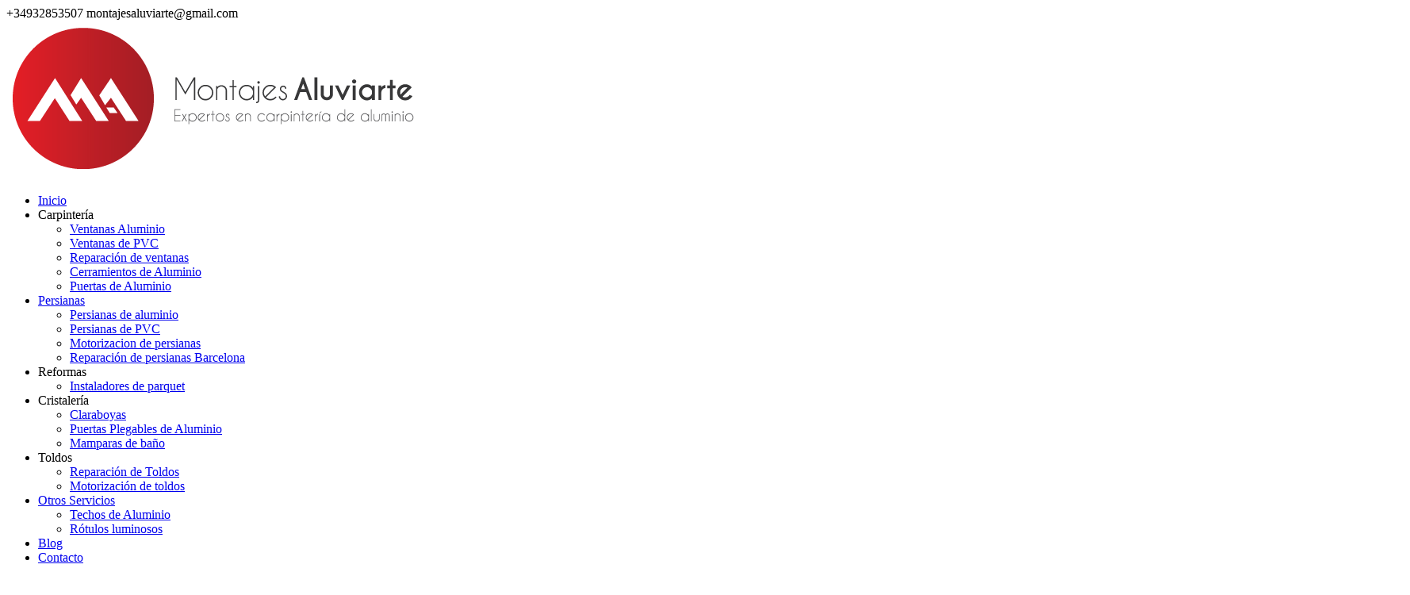

--- FILE ---
content_type: text/html; charset=UTF-8
request_url: https://www.montajesaluviarte.com/las-ventanas-de-pvc-disenadas-bajo-un-pensamiento-sustentable/
body_size: 17782
content:
<!doctype html>
<html lang="es">
    <head>
        <meta charset="UTF-8">
        <meta name="viewport" content="width=device-width, initial-scale=1, maximum-scale=1" />
        <link rel="profile" href="http://gmpg.org/xfn/11">
        <meta name="format-detection" content="telephone=no">
        <meta http-equiv="X-UA-Compatible" content="IE=edge">

        <title>Las ventanas de PVC, diseñadas bajo un pensamiento sustentable &#8211; Montajes Aluviarte</title>
<meta name='robots' content='max-image-preview:large' />
<link rel='dns-prefetch' href='//www.montajesaluviarte.com' />
<link rel='dns-prefetch' href='//fonts.googleapis.com' />
<link rel="alternate" type="application/rss+xml" title="Montajes Aluviarte &raquo; Feed" href="https://www.montajesaluviarte.com/feed/" />
<link rel="alternate" type="application/rss+xml" title="Montajes Aluviarte &raquo; Feed de los comentarios" href="https://www.montajesaluviarte.com/comments/feed/" />
<link rel="alternate" type="application/rss+xml" title="Montajes Aluviarte &raquo; Comentario Las ventanas de PVC, diseñadas bajo un pensamiento sustentable del feed" href="https://www.montajesaluviarte.com/las-ventanas-de-pvc-disenadas-bajo-un-pensamiento-sustentable/feed/" />
<link rel="alternate" title="oEmbed (JSON)" type="application/json+oembed" href="https://www.montajesaluviarte.com/wp-json/oembed/1.0/embed?url=https%3A%2F%2Fwww.montajesaluviarte.com%2Flas-ventanas-de-pvc-disenadas-bajo-un-pensamiento-sustentable%2F" />
<link rel="alternate" title="oEmbed (XML)" type="text/xml+oembed" href="https://www.montajesaluviarte.com/wp-json/oembed/1.0/embed?url=https%3A%2F%2Fwww.montajesaluviarte.com%2Flas-ventanas-de-pvc-disenadas-bajo-un-pensamiento-sustentable%2F&#038;format=xml" />
<style id='wp-img-auto-sizes-contain-inline-css' type='text/css'>
img:is([sizes=auto i],[sizes^="auto," i]){contain-intrinsic-size:3000px 1500px}
/*# sourceURL=wp-img-auto-sizes-contain-inline-css */
</style>
<link rel='stylesheet' id='ht_ctc_main_css-css' href='https://www.montajesaluviarte.com/wp-content/plugins/click-to-chat-for-whatsapp/new/inc/assets/css/main.css?ver=4.35' type='text/css' media='all' />
<style id='wp-emoji-styles-inline-css' type='text/css'>

	img.wp-smiley, img.emoji {
		display: inline !important;
		border: none !important;
		box-shadow: none !important;
		height: 1em !important;
		width: 1em !important;
		margin: 0 0.07em !important;
		vertical-align: -0.1em !important;
		background: none !important;
		padding: 0 !important;
	}
/*# sourceURL=wp-emoji-styles-inline-css */
</style>
<style id='wp-block-library-inline-css' type='text/css'>
:root{--wp-block-synced-color:#7a00df;--wp-block-synced-color--rgb:122,0,223;--wp-bound-block-color:var(--wp-block-synced-color);--wp-editor-canvas-background:#ddd;--wp-admin-theme-color:#007cba;--wp-admin-theme-color--rgb:0,124,186;--wp-admin-theme-color-darker-10:#006ba1;--wp-admin-theme-color-darker-10--rgb:0,107,160.5;--wp-admin-theme-color-darker-20:#005a87;--wp-admin-theme-color-darker-20--rgb:0,90,135;--wp-admin-border-width-focus:2px}@media (min-resolution:192dpi){:root{--wp-admin-border-width-focus:1.5px}}.wp-element-button{cursor:pointer}:root .has-very-light-gray-background-color{background-color:#eee}:root .has-very-dark-gray-background-color{background-color:#313131}:root .has-very-light-gray-color{color:#eee}:root .has-very-dark-gray-color{color:#313131}:root .has-vivid-green-cyan-to-vivid-cyan-blue-gradient-background{background:linear-gradient(135deg,#00d084,#0693e3)}:root .has-purple-crush-gradient-background{background:linear-gradient(135deg,#34e2e4,#4721fb 50%,#ab1dfe)}:root .has-hazy-dawn-gradient-background{background:linear-gradient(135deg,#faaca8,#dad0ec)}:root .has-subdued-olive-gradient-background{background:linear-gradient(135deg,#fafae1,#67a671)}:root .has-atomic-cream-gradient-background{background:linear-gradient(135deg,#fdd79a,#004a59)}:root .has-nightshade-gradient-background{background:linear-gradient(135deg,#330968,#31cdcf)}:root .has-midnight-gradient-background{background:linear-gradient(135deg,#020381,#2874fc)}:root{--wp--preset--font-size--normal:16px;--wp--preset--font-size--huge:42px}.has-regular-font-size{font-size:1em}.has-larger-font-size{font-size:2.625em}.has-normal-font-size{font-size:var(--wp--preset--font-size--normal)}.has-huge-font-size{font-size:var(--wp--preset--font-size--huge)}.has-text-align-center{text-align:center}.has-text-align-left{text-align:left}.has-text-align-right{text-align:right}.has-fit-text{white-space:nowrap!important}#end-resizable-editor-section{display:none}.aligncenter{clear:both}.items-justified-left{justify-content:flex-start}.items-justified-center{justify-content:center}.items-justified-right{justify-content:flex-end}.items-justified-space-between{justify-content:space-between}.screen-reader-text{border:0;clip-path:inset(50%);height:1px;margin:-1px;overflow:hidden;padding:0;position:absolute;width:1px;word-wrap:normal!important}.screen-reader-text:focus{background-color:#ddd;clip-path:none;color:#444;display:block;font-size:1em;height:auto;left:5px;line-height:normal;padding:15px 23px 14px;text-decoration:none;top:5px;width:auto;z-index:100000}html :where(.has-border-color){border-style:solid}html :where([style*=border-top-color]){border-top-style:solid}html :where([style*=border-right-color]){border-right-style:solid}html :where([style*=border-bottom-color]){border-bottom-style:solid}html :where([style*=border-left-color]){border-left-style:solid}html :where([style*=border-width]){border-style:solid}html :where([style*=border-top-width]){border-top-style:solid}html :where([style*=border-right-width]){border-right-style:solid}html :where([style*=border-bottom-width]){border-bottom-style:solid}html :where([style*=border-left-width]){border-left-style:solid}html :where(img[class*=wp-image-]){height:auto;max-width:100%}:where(figure){margin:0 0 1em}html :where(.is-position-sticky){--wp-admin--admin-bar--position-offset:var(--wp-admin--admin-bar--height,0px)}@media screen and (max-width:600px){html :where(.is-position-sticky){--wp-admin--admin-bar--position-offset:0px}}

/*# sourceURL=wp-block-library-inline-css */
</style><style id='global-styles-inline-css' type='text/css'>
:root{--wp--preset--aspect-ratio--square: 1;--wp--preset--aspect-ratio--4-3: 4/3;--wp--preset--aspect-ratio--3-4: 3/4;--wp--preset--aspect-ratio--3-2: 3/2;--wp--preset--aspect-ratio--2-3: 2/3;--wp--preset--aspect-ratio--16-9: 16/9;--wp--preset--aspect-ratio--9-16: 9/16;--wp--preset--color--black: #000000;--wp--preset--color--cyan-bluish-gray: #abb8c3;--wp--preset--color--white: #ffffff;--wp--preset--color--pale-pink: #f78da7;--wp--preset--color--vivid-red: #cf2e2e;--wp--preset--color--luminous-vivid-orange: #ff6900;--wp--preset--color--luminous-vivid-amber: #fcb900;--wp--preset--color--light-green-cyan: #7bdcb5;--wp--preset--color--vivid-green-cyan: #00d084;--wp--preset--color--pale-cyan-blue: #8ed1fc;--wp--preset--color--vivid-cyan-blue: #0693e3;--wp--preset--color--vivid-purple: #9b51e0;--wp--preset--gradient--vivid-cyan-blue-to-vivid-purple: linear-gradient(135deg,rgb(6,147,227) 0%,rgb(155,81,224) 100%);--wp--preset--gradient--light-green-cyan-to-vivid-green-cyan: linear-gradient(135deg,rgb(122,220,180) 0%,rgb(0,208,130) 100%);--wp--preset--gradient--luminous-vivid-amber-to-luminous-vivid-orange: linear-gradient(135deg,rgb(252,185,0) 0%,rgb(255,105,0) 100%);--wp--preset--gradient--luminous-vivid-orange-to-vivid-red: linear-gradient(135deg,rgb(255,105,0) 0%,rgb(207,46,46) 100%);--wp--preset--gradient--very-light-gray-to-cyan-bluish-gray: linear-gradient(135deg,rgb(238,238,238) 0%,rgb(169,184,195) 100%);--wp--preset--gradient--cool-to-warm-spectrum: linear-gradient(135deg,rgb(74,234,220) 0%,rgb(151,120,209) 20%,rgb(207,42,186) 40%,rgb(238,44,130) 60%,rgb(251,105,98) 80%,rgb(254,248,76) 100%);--wp--preset--gradient--blush-light-purple: linear-gradient(135deg,rgb(255,206,236) 0%,rgb(152,150,240) 100%);--wp--preset--gradient--blush-bordeaux: linear-gradient(135deg,rgb(254,205,165) 0%,rgb(254,45,45) 50%,rgb(107,0,62) 100%);--wp--preset--gradient--luminous-dusk: linear-gradient(135deg,rgb(255,203,112) 0%,rgb(199,81,192) 50%,rgb(65,88,208) 100%);--wp--preset--gradient--pale-ocean: linear-gradient(135deg,rgb(255,245,203) 0%,rgb(182,227,212) 50%,rgb(51,167,181) 100%);--wp--preset--gradient--electric-grass: linear-gradient(135deg,rgb(202,248,128) 0%,rgb(113,206,126) 100%);--wp--preset--gradient--midnight: linear-gradient(135deg,rgb(2,3,129) 0%,rgb(40,116,252) 100%);--wp--preset--font-size--small: 13px;--wp--preset--font-size--medium: 20px;--wp--preset--font-size--large: 36px;--wp--preset--font-size--x-large: 42px;--wp--preset--spacing--20: 0.44rem;--wp--preset--spacing--30: 0.67rem;--wp--preset--spacing--40: 1rem;--wp--preset--spacing--50: 1.5rem;--wp--preset--spacing--60: 2.25rem;--wp--preset--spacing--70: 3.38rem;--wp--preset--spacing--80: 5.06rem;--wp--preset--shadow--natural: 6px 6px 9px rgba(0, 0, 0, 0.2);--wp--preset--shadow--deep: 12px 12px 50px rgba(0, 0, 0, 0.4);--wp--preset--shadow--sharp: 6px 6px 0px rgba(0, 0, 0, 0.2);--wp--preset--shadow--outlined: 6px 6px 0px -3px rgb(255, 255, 255), 6px 6px rgb(0, 0, 0);--wp--preset--shadow--crisp: 6px 6px 0px rgb(0, 0, 0);}:where(.is-layout-flex){gap: 0.5em;}:where(.is-layout-grid){gap: 0.5em;}body .is-layout-flex{display: flex;}.is-layout-flex{flex-wrap: wrap;align-items: center;}.is-layout-flex > :is(*, div){margin: 0;}body .is-layout-grid{display: grid;}.is-layout-grid > :is(*, div){margin: 0;}:where(.wp-block-columns.is-layout-flex){gap: 2em;}:where(.wp-block-columns.is-layout-grid){gap: 2em;}:where(.wp-block-post-template.is-layout-flex){gap: 1.25em;}:where(.wp-block-post-template.is-layout-grid){gap: 1.25em;}.has-black-color{color: var(--wp--preset--color--black) !important;}.has-cyan-bluish-gray-color{color: var(--wp--preset--color--cyan-bluish-gray) !important;}.has-white-color{color: var(--wp--preset--color--white) !important;}.has-pale-pink-color{color: var(--wp--preset--color--pale-pink) !important;}.has-vivid-red-color{color: var(--wp--preset--color--vivid-red) !important;}.has-luminous-vivid-orange-color{color: var(--wp--preset--color--luminous-vivid-orange) !important;}.has-luminous-vivid-amber-color{color: var(--wp--preset--color--luminous-vivid-amber) !important;}.has-light-green-cyan-color{color: var(--wp--preset--color--light-green-cyan) !important;}.has-vivid-green-cyan-color{color: var(--wp--preset--color--vivid-green-cyan) !important;}.has-pale-cyan-blue-color{color: var(--wp--preset--color--pale-cyan-blue) !important;}.has-vivid-cyan-blue-color{color: var(--wp--preset--color--vivid-cyan-blue) !important;}.has-vivid-purple-color{color: var(--wp--preset--color--vivid-purple) !important;}.has-black-background-color{background-color: var(--wp--preset--color--black) !important;}.has-cyan-bluish-gray-background-color{background-color: var(--wp--preset--color--cyan-bluish-gray) !important;}.has-white-background-color{background-color: var(--wp--preset--color--white) !important;}.has-pale-pink-background-color{background-color: var(--wp--preset--color--pale-pink) !important;}.has-vivid-red-background-color{background-color: var(--wp--preset--color--vivid-red) !important;}.has-luminous-vivid-orange-background-color{background-color: var(--wp--preset--color--luminous-vivid-orange) !important;}.has-luminous-vivid-amber-background-color{background-color: var(--wp--preset--color--luminous-vivid-amber) !important;}.has-light-green-cyan-background-color{background-color: var(--wp--preset--color--light-green-cyan) !important;}.has-vivid-green-cyan-background-color{background-color: var(--wp--preset--color--vivid-green-cyan) !important;}.has-pale-cyan-blue-background-color{background-color: var(--wp--preset--color--pale-cyan-blue) !important;}.has-vivid-cyan-blue-background-color{background-color: var(--wp--preset--color--vivid-cyan-blue) !important;}.has-vivid-purple-background-color{background-color: var(--wp--preset--color--vivid-purple) !important;}.has-black-border-color{border-color: var(--wp--preset--color--black) !important;}.has-cyan-bluish-gray-border-color{border-color: var(--wp--preset--color--cyan-bluish-gray) !important;}.has-white-border-color{border-color: var(--wp--preset--color--white) !important;}.has-pale-pink-border-color{border-color: var(--wp--preset--color--pale-pink) !important;}.has-vivid-red-border-color{border-color: var(--wp--preset--color--vivid-red) !important;}.has-luminous-vivid-orange-border-color{border-color: var(--wp--preset--color--luminous-vivid-orange) !important;}.has-luminous-vivid-amber-border-color{border-color: var(--wp--preset--color--luminous-vivid-amber) !important;}.has-light-green-cyan-border-color{border-color: var(--wp--preset--color--light-green-cyan) !important;}.has-vivid-green-cyan-border-color{border-color: var(--wp--preset--color--vivid-green-cyan) !important;}.has-pale-cyan-blue-border-color{border-color: var(--wp--preset--color--pale-cyan-blue) !important;}.has-vivid-cyan-blue-border-color{border-color: var(--wp--preset--color--vivid-cyan-blue) !important;}.has-vivid-purple-border-color{border-color: var(--wp--preset--color--vivid-purple) !important;}.has-vivid-cyan-blue-to-vivid-purple-gradient-background{background: var(--wp--preset--gradient--vivid-cyan-blue-to-vivid-purple) !important;}.has-light-green-cyan-to-vivid-green-cyan-gradient-background{background: var(--wp--preset--gradient--light-green-cyan-to-vivid-green-cyan) !important;}.has-luminous-vivid-amber-to-luminous-vivid-orange-gradient-background{background: var(--wp--preset--gradient--luminous-vivid-amber-to-luminous-vivid-orange) !important;}.has-luminous-vivid-orange-to-vivid-red-gradient-background{background: var(--wp--preset--gradient--luminous-vivid-orange-to-vivid-red) !important;}.has-very-light-gray-to-cyan-bluish-gray-gradient-background{background: var(--wp--preset--gradient--very-light-gray-to-cyan-bluish-gray) !important;}.has-cool-to-warm-spectrum-gradient-background{background: var(--wp--preset--gradient--cool-to-warm-spectrum) !important;}.has-blush-light-purple-gradient-background{background: var(--wp--preset--gradient--blush-light-purple) !important;}.has-blush-bordeaux-gradient-background{background: var(--wp--preset--gradient--blush-bordeaux) !important;}.has-luminous-dusk-gradient-background{background: var(--wp--preset--gradient--luminous-dusk) !important;}.has-pale-ocean-gradient-background{background: var(--wp--preset--gradient--pale-ocean) !important;}.has-electric-grass-gradient-background{background: var(--wp--preset--gradient--electric-grass) !important;}.has-midnight-gradient-background{background: var(--wp--preset--gradient--midnight) !important;}.has-small-font-size{font-size: var(--wp--preset--font-size--small) !important;}.has-medium-font-size{font-size: var(--wp--preset--font-size--medium) !important;}.has-large-font-size{font-size: var(--wp--preset--font-size--large) !important;}.has-x-large-font-size{font-size: var(--wp--preset--font-size--x-large) !important;}
/*# sourceURL=global-styles-inline-css */
</style>

<style id='classic-theme-styles-inline-css' type='text/css'>
/*! This file is auto-generated */
.wp-block-button__link{color:#fff;background-color:#32373c;border-radius:9999px;box-shadow:none;text-decoration:none;padding:calc(.667em + 2px) calc(1.333em + 2px);font-size:1.125em}.wp-block-file__button{background:#32373c;color:#fff;text-decoration:none}
/*# sourceURL=/wp-includes/css/classic-themes.min.css */
</style>
<link rel='stylesheet' id='contact-form-7-css' href='https://www.montajesaluviarte.com/wp-content/plugins/contact-form-7/includes/css/styles.css?ver=6.1.4' type='text/css' media='all' />
<link rel='stylesheet' id='x-store-fonts-css' href='//fonts.googleapis.com/css?family=Roboto%3A300%2C300i%2C400%2C400i%2C500%2C500i%2C700%2C700i&#038;subset=latin%2Clatin-ext' type='text/css' media='all' />
<link rel='stylesheet' id='jquery-meanmenu-css' href='https://www.montajesaluviarte.com/wp-content/themes/x-store/assets/css/meanmenu.css?ver=fddc897aa8d16f66f5ef60b91468f120' type='text/css' media='all' />
<link rel='stylesheet' id='jquery-slick-css' href='https://www.montajesaluviarte.com/wp-content/themes/x-store/assets/css/slick.css?ver=1.6.0' type='text/css' media='all' />
<link rel='stylesheet' id='x-store-icons-css' href='https://www.montajesaluviarte.com/wp-content/themes/x-store/assets/css/icons.css?ver=1.0.0' type='text/css' media='all' />
<link rel='stylesheet' id='font-awesome-css' href='https://www.montajesaluviarte.com/wp-content/themes/x-store/assets/css/font-awesome.min.css?ver=4.7.0' type='text/css' media='all' />
<link rel='stylesheet' id='x-store-style-css' href='https://www.montajesaluviarte.com/wp-content/themes/x-store/style.css?ver=fddc897aa8d16f66f5ef60b91468f120' type='text/css' media='all' />
<script type="text/javascript" src="https://www.montajesaluviarte.com/wp-includes/js/jquery/jquery.min.js?ver=3.7.1" id="jquery-core-js"></script>
<script type="text/javascript" src="https://www.montajesaluviarte.com/wp-includes/js/jquery/jquery-migrate.min.js?ver=3.4.1" id="jquery-migrate-js"></script>
<link rel="https://api.w.org/" href="https://www.montajesaluviarte.com/wp-json/" /><link rel="alternate" title="JSON" type="application/json" href="https://www.montajesaluviarte.com/wp-json/wp/v2/posts/6506" /><link rel="EditURI" type="application/rsd+xml" title="RSD" href="https://www.montajesaluviarte.com/xmlrpc.php?rsd" />

<link rel="canonical" href="https://www.montajesaluviarte.com/las-ventanas-de-pvc-disenadas-bajo-un-pensamiento-sustentable/" />
<link rel='shortlink' href='https://www.montajesaluviarte.com/?p=6506' />
<link rel="pingback" href="https://www.montajesaluviarte.com/xmlrpc.php"><!-- Call Now Button 1.5.5 (https://callnowbutton.com) [renderer:cloud, id:domain_209d3ce2_a537_4f88_9ccb_78c5096301d1]-->
<script data-cnb-version="1.5.5" type="text/javascript" async="async" src="https://user.callnowbutton.com/domain_209d3ce2_a537_4f88_9ccb_78c5096301d1.js?dbver=1728306829"></script>
<link rel="icon" href="https://www.montajesaluviarte.com/wp-content/uploads/cropped-cropped-LOGO-ALUVIARTE-32x32.png" sizes="32x32" />
<link rel="icon" href="https://www.montajesaluviarte.com/wp-content/uploads/cropped-cropped-LOGO-ALUVIARTE-192x192.png" sizes="192x192" />
<link rel="apple-touch-icon" href="https://www.montajesaluviarte.com/wp-content/uploads/cropped-cropped-LOGO-ALUVIARTE-180x180.png" />
<meta name="msapplication-TileImage" content="https://www.montajesaluviarte.com/wp-content/uploads/cropped-cropped-LOGO-ALUVIARTE-270x270.png" />
    <link rel='stylesheet' id='metaslider-nivo-slider-css' href='https://www.montajesaluviarte.com/wp-content/plugins/ml-slider/assets/sliders/nivoslider/nivo-slider.css?ver=3.104.0' type='text/css' media='all' property='stylesheet' />
<link rel='stylesheet' id='metaslider-public-css' href='https://www.montajesaluviarte.com/wp-content/plugins/ml-slider/assets/metaslider/public.css?ver=3.104.0' type='text/css' media='all' property='stylesheet' />
<style id='metaslider-public-inline-css' type='text/css'>
@media only screen and (max-width: 767px) { .hide-arrows-smartphone .flex-direction-nav, .hide-navigation-smartphone .flex-control-paging, .hide-navigation-smartphone .flex-control-nav, .hide-navigation-smartphone .filmstrip, .hide-slideshow-smartphone, .metaslider-hidden-content.hide-smartphone{ display: none!important; }}@media only screen and (min-width : 768px) and (max-width: 1023px) { .hide-arrows-tablet .flex-direction-nav, .hide-navigation-tablet .flex-control-paging, .hide-navigation-tablet .flex-control-nav, .hide-navigation-tablet .filmstrip, .hide-slideshow-tablet, .metaslider-hidden-content.hide-tablet{ display: none!important; }}@media only screen and (min-width : 1024px) and (max-width: 1439px) { .hide-arrows-laptop .flex-direction-nav, .hide-navigation-laptop .flex-control-paging, .hide-navigation-laptop .flex-control-nav, .hide-navigation-laptop .filmstrip, .hide-slideshow-laptop, .metaslider-hidden-content.hide-laptop{ display: none!important; }}@media only screen and (min-width : 1440px) { .hide-arrows-desktop .flex-direction-nav, .hide-navigation-desktop .flex-control-paging, .hide-navigation-desktop .flex-control-nav, .hide-navigation-desktop .filmstrip, .hide-slideshow-desktop, .metaslider-hidden-content.hide-desktop{ display: none!important; }}
/*# sourceURL=metaslider-public-inline-css */
</style>
<link rel='stylesheet' id='metaslider-nivo-slider-default-css' href='https://www.montajesaluviarte.com/wp-content/plugins/ml-slider/assets/sliders/nivoslider/themes/default/default.css?ver=3.104.0' type='text/css' media='all' property='stylesheet' />
</head>

    <body class="wp-singular post-template-default single single-post postid-6506 single-format-standard wp-custom-logo wp-theme-x-store metaslider-plugin global-layout-right-sidebar top-header-active slider-inactive banner-inactive">
        <div id="page" class="site">

            <header id="masthead" class="site-header">

                                    <div class="top-header">

                        <div class="container">

                            <div class="top-header-content">

                                <div class="top-info-left">

                                    
                                        <div class="top-contact-info">
                                            
                                                                                            <span class="phone"><i class="fa fa-phone" aria-hidden="true"></i> +34932853507</span>
                                            
                                                                                            <span class="email"><i class="fa fa-envelope-o" aria-hidden="true"></i> montajesaluviarte@gmail.com</span>
                                            
                                        </div>
                                                                    </div><!-- .top-info-left -->

                                <div class="top-info-right">

                                                                    </div><!-- .top-info-right -->

                            </div><!-- .top-header-content --> 

                        </div> <!-- .container -->

                    </div> <!-- .top-header -->

                
                <div class="bottom-header">

                    <div class="container">

                        <div class="site-branding">
                            <a href="https://www.montajesaluviarte.com/" class="custom-logo-link" rel="home"><img width="530" height="198" src="https://www.montajesaluviarte.com/wp-content/uploads/cropped-cropped-logo-web-bl.png" class="custom-logo" alt="Montajes Aluviarte" decoding="async" fetchpriority="high" srcset="https://www.montajesaluviarte.com/wp-content/uploads/cropped-cropped-logo-web-bl.png 530w, https://www.montajesaluviarte.com/wp-content/uploads/cropped-cropped-logo-web-bl-300x112.png 300w, https://www.montajesaluviarte.com/wp-content/uploads/cropped-cropped-logo-web-bl-150x56.png 150w" sizes="(max-width: 530px) 100vw, 530px" /></a>                        </div><!-- .site-branding -->

                        
                    </div> <!-- .container -->

                </div> <!-- .bottom-header -->

                <div class="main-nav-holder">

                    <div class="container">

                        <div class="main-navigation-wrapper">
                            <div id="main-nav" class="clear-fix">
                                <nav id="site-navigation" class="main-navigation" role="navigation">
                                    <div class="wrap-menu-content">
                                        <div class="menu-menu-principal-container"><ul id="primary-menu" class="menu"><li id="menu-item-6037" class="menu-item menu-item-type-custom menu-item-object-custom menu-item-home menu-item-6037"><a href="http://www.montajesaluviarte.com/">Inicio</a></li>
<li id="menu-item-6029" class="menu-item menu-item-type-custom menu-item-object-custom menu-item-has-children menu-item-6029"><a>Carpintería</a>
<ul class="sub-menu">
	<li id="menu-item-6061" class="menu-item menu-item-type-post_type menu-item-object-page menu-item-6061"><a href="https://www.montajesaluviarte.com/ventanas-de-aluminio/">Ventanas Aluminio</a></li>
	<li id="menu-item-6398" class="menu-item menu-item-type-post_type menu-item-object-page menu-item-6398"><a href="https://www.montajesaluviarte.com/servicios-carpinteria-de-aluminio-en-barcelona/ventanas-de-pvc-puertas-de-pvc-barcelona/" title="Ventanas pvc Barcelona">Ventanas de PVC</a></li>
	<li id="menu-item-6317" class="menu-item menu-item-type-custom menu-item-object-custom menu-item-6317"><a href="http://www.montajesaluviarte.com/reparacion-de-ventanas-aluminio-en-barcelona/">Reparación de ventanas</a></li>
	<li id="menu-item-6063" class="menu-item menu-item-type-post_type menu-item-object-page menu-item-6063"><a href="https://www.montajesaluviarte.com/servicios-carpinteria-de-aluminio-en-barcelona/cerramientos-de-aluminio-barcelona/">Cerramientos de Aluminio</a></li>
	<li id="menu-item-6064" class="menu-item menu-item-type-post_type menu-item-object-page menu-item-6064"><a href="https://www.montajesaluviarte.com/puertas-practicable-abatibles-aluminio/">Puertas de Aluminio</a></li>
</ul>
</li>
<li id="menu-item-6062" class="menu-item menu-item-type-post_type menu-item-object-page menu-item-has-children menu-item-6062"><a href="https://www.montajesaluviarte.com/persianas-de-aluminio-barcelona/">Persianas</a>
<ul class="sub-menu">
	<li id="menu-item-6419" class="menu-item menu-item-type-post_type menu-item-object-page menu-item-6419"><a href="https://www.montajesaluviarte.com/persianas-de-aluminio-barcelona/">Persianas de aluminio</a></li>
	<li id="menu-item-6420" class="menu-item menu-item-type-post_type menu-item-object-page menu-item-6420"><a href="https://www.montajesaluviarte.com/persianas-barcelona-de-aluminio-reparacion-motorizacion/">Persianas de PVC</a></li>
	<li id="menu-item-6421" class="menu-item menu-item-type-post_type menu-item-object-page menu-item-6421"><a href="https://www.montajesaluviarte.com/motorizacion-de-persianas/">Motorizacion de persianas</a></li>
	<li id="menu-item-6955" class="menu-item menu-item-type-post_type menu-item-object-page menu-item-6955"><a href="https://www.montajesaluviarte.com/reparar-persianas-en-barcelona/">Reparación de persianas Barcelona</a></li>
</ul>
</li>
<li id="menu-item-6031" class="menu-item menu-item-type-custom menu-item-object-custom menu-item-has-children menu-item-6031"><a>Reformas</a>
<ul class="sub-menu">
	<li id="menu-item-6958" class="menu-item menu-item-type-post_type menu-item-object-page menu-item-6958"><a href="https://www.montajesaluviarte.com/parquet-flotante-tarimas-laminado-barcelona/">Instaladores de parquet</a></li>
</ul>
</li>
<li id="menu-item-6032" class="menu-item menu-item-type-custom menu-item-object-custom menu-item-has-children menu-item-6032"><a>Cristalería</a>
<ul class="sub-menu">
	<li id="menu-item-6567" class="menu-item menu-item-type-post_type menu-item-object-page menu-item-6567"><a href="https://www.montajesaluviarte.com/claraboyas/">Claraboyas</a></li>
	<li id="menu-item-6956" class="menu-item menu-item-type-post_type menu-item-object-page menu-item-6956"><a href="https://www.montajesaluviarte.com/puertas-plegables-acordeon-acristaladas-aluminio/">Puertas Plegables de Aluminio</a></li>
	<li id="menu-item-6957" class="menu-item menu-item-type-post_type menu-item-object-page menu-item-6957"><a href="https://www.montajesaluviarte.com/mamparas-de-bano-mamparas-de-ducha-en-barcelona/">Mamparas de baño</a></li>
</ul>
</li>
<li id="menu-item-6034" class="menu-item menu-item-type-custom menu-item-object-custom menu-item-has-children menu-item-6034"><a>Toldos</a>
<ul class="sub-menu">
	<li id="menu-item-6755" class="menu-item menu-item-type-post_type menu-item-object-page menu-item-6755"><a href="https://www.montajesaluviarte.com/reparacion-de-toldos/">Reparación de Toldos</a></li>
	<li id="menu-item-6759" class="menu-item menu-item-type-post_type menu-item-object-page menu-item-6759"><a href="https://www.montajesaluviarte.com/motorizacion-de-toldos/">Motorización de toldos</a></li>
</ul>
</li>
<li id="menu-item-6563" class="menu-item menu-item-type-post_type menu-item-object-page menu-item-has-children menu-item-6563"><a href="https://www.montajesaluviarte.com/otros-servicios/">Otros Servicios</a>
<ul class="sub-menu">
	<li id="menu-item-6570" class="menu-item menu-item-type-post_type menu-item-object-page menu-item-6570"><a href="https://www.montajesaluviarte.com/techos-de-aluminio-2/">Techos de Aluminio</a></li>
	<li id="menu-item-6954" class="menu-item menu-item-type-post_type menu-item-object-page menu-item-6954"><a href="https://www.montajesaluviarte.com/rotulos-luminosos-leds-para-tu-negocio/">Rótulos luminosos</a></li>
</ul>
</li>
<li id="menu-item-6036" class="menu-item menu-item-type-custom menu-item-object-custom menu-item-6036"><a href="http://www.montajesaluviarte.com/blog">Blog</a></li>
<li id="menu-item-6049" class="menu-item menu-item-type-post_type menu-item-object-page menu-item-6049"><a href="https://www.montajesaluviarte.com/contacto/">Contacto</a></li>
</ul></div>                                    </div><!-- .menu-content -->
                                </nav><!-- #site-navigation -->
                            </div> <!-- #main-nav -->

                        </div> <!-- .main-navigation-wrapper -->

                    </div> <!-- .container -->

                </div> <!-- .main-nav-holder -->

            </header><!-- #masthead -->

            
            
            
<div id="breadcrumb">
    <div class="container">
        <div class="page-title">

            
                <h1>Las ventanas de PVC, diseñadas bajo un pensamiento sustentable</h1>

                
        </div>


<div id="breadcrumb-items">
		<div role="navigation" aria-label="Migas de pan" class="breadcrumb-trail breadcrumbs" itemprop="breadcrumb"><ul class="trail-items" itemscope itemtype="http://schema.org/BreadcrumbList"><meta name="numberOfItems" content="3" /><meta name="itemListOrder" content="Ascending" /><li itemprop="itemListElement" itemscope itemtype="http://schema.org/ListItem" class="trail-item trail-begin"><a href="https://www.montajesaluviarte.com/" rel="home" itemprop="item"><span itemprop="name">Inicio</span></a><meta itemprop="position" content="1" /></li><li itemprop="itemListElement" itemscope itemtype="http://schema.org/ListItem" class="trail-item"><a href="https://www.montajesaluviarte.com/category/cerramientos-aluminio-barcelona/" itemprop="item"><span itemprop="name">Nuestros Proyectos</span></a><meta itemprop="position" content="2" /></li><li itemprop="itemListElement" itemscope itemtype="http://schema.org/ListItem" class="trail-item trail-end"><span itemprop="item">Las ventanas de PVC, diseñadas bajo un pensamiento sustentable</span><meta itemprop="position" content="3" /></li></ul></div></div><!-- #breadcrumb -->
    </div>
</div><!-- #inner-banner -->
            <div id="content" class="site-content">

                <div class="container">
                    <div class="inner-wrapper">
	<div id="primary" class="content-area">
		<main id="main" class="site-main" role="main">

		
<article id="post-6506" class="post-6506 post type-post status-publish format-standard hentry category-cerramientos-aluminio-barcelona tag-beneficios-ventanas-pvc tag-ventanas-de-pvc tag-ventanas-de-pvc-sustentable">

	
	<div class="content-wrap">
		<div class="content-wrap-inner">

			<h2 class="entry-title">Las ventanas de PVC, diseñadas bajo un pensamiento sustentable</h2>			
			<div class="entry-meta entry-footer">
				<span class="posted-on"><a href="https://www.montajesaluviarte.com/las-ventanas-de-pvc-disenadas-bajo-un-pensamiento-sustentable/" rel="bookmark"><time class="entry-date published updated" datetime="2016-02-28T01:38:13+00:00">28 febrero, 2016</time></a></span><span class="byline"> <span class="author vcard"><a class="url fn n" href="https://www.montajesaluviarte.com/author/aluviarte/">Montajes Aluviarte</a></span></span>				<span class="cat-links"><a href="https://www.montajesaluviarte.com/category/cerramientos-aluminio-barcelona/" rel="category tag">Nuestros Proyectos</a></span><span class="tags-links"><a href="https://www.montajesaluviarte.com/tag/beneficios-ventanas-pvc/" rel="tag">beneficios ventanas PVC</a>, <a href="https://www.montajesaluviarte.com/tag/ventanas-de-pvc/" rel="tag">Ventanas de PVC</a>, <a href="https://www.montajesaluviarte.com/tag/ventanas-de-pvc-sustentable/" rel="tag">ventanas de PVC sustentable</a></span>			</div>

			<div class="entry-content">
				<p>Ha pensado en lo importante que debe ser para usted gozar de un hogar tranquilo, libre de diversos ruidos circundantes y perfecto aislante térmico, además de estar ayudando al medio ambiente eligiendo materiales amigables, esto sólo lo puede lograr con<strong> las ventanas de PVC.</strong></p>
<p><a href="https://www.montajesaluviarte.com/wp-content/uploads/ventanas-pvc.jpg" rel="attachment wp-att-6507"><img decoding="async" class="alignleft size-full wp-image-6507" src="https://www.montajesaluviarte.com/wp-content/uploads/ventanas-pvc.jpg" alt="las ventanas de PVC" width="1200" height="800" srcset="https://www.montajesaluviarte.com/wp-content/uploads/ventanas-pvc.jpg 1200w, https://www.montajesaluviarte.com/wp-content/uploads/ventanas-pvc-150x100.jpg 150w, https://www.montajesaluviarte.com/wp-content/uploads/ventanas-pvc-300x200.jpg 300w, https://www.montajesaluviarte.com/wp-content/uploads/ventanas-pvc-768x512.jpg 768w, https://www.montajesaluviarte.com/wp-content/uploads/ventanas-pvc-600x400.jpg 600w" sizes="(max-width: 1200px) 100vw, 1200px" /></a></p>
<h1>¿Qué son las <strong>ventanas de PVC</strong>?</h1>
<p><strong>Las</strong> <strong>ventanas de PVC,</strong> son ventanas de doble o triple acristalamiento que cuentan con marcos recubiertos de material plástico, de allí viene su nombre. Por lo que, son de excelente calidad y de uso bastante común en los hogares.</p>
<h2>Proyecto sustentable</h2>
<p><strong>Las</strong> <strong>ventanas de PVC</strong> son 100% reciclables, debido a sus bajos niveles de contaminación durante su producción, apreciándose al utilizar mucho menos energía en su fabricación. No en vano son las preferidas en temas del medio ambiente, pues son 100% reciclables</p>
<p>Muchos de los <a href="http://www.imujer.com/hogar/4470/ventajas-de-poner-ventanas-de-pvc" target="_blank">beneficios</a> de tener <strong>ventanas PVC</strong>, es que son ideales porque ayudan a obtener un aislamiento térmico rentable, generando un bajo coeficiente de conductividad térmica. Por consiguiente, permiten una mayor resistencia a los cambios de temperatura ambiental generando ahorro energético.</p>
<p>Además de aislar el frio, muchas veces el calor brinda un mayor confort en situaciones de ruidos molestos, si quieres conseguir un mayor aislamiento a nivel acústico y térmico.</p>
<p>Otras de las bondades que tienen es que no necesitan de constante mantenimiento, ni tratamiento de protección como ocurre con materiales como la madera o el metal, sólo basta limpiarlas con un poco de agua y jabón. Por lo que, tiene una excelente resistencia al impacto y durabilidad, siendo demostrado por ensayos de que el <strong>PVC </strong>es considerado como un material resistente a la humedad, químicos, corrosión, salitre y envejecimiento (teniendo una vida útil superior a los 40 años). En cuanto, al comportamiento frente al fuego, las<strong> ventanas de PVC </strong>son auto-extinguibles, es decir, que no contribuyen al incendio ni a su desarrollo.</p>
<h3>Desarrollo Tecnológico</h3>
<p>Es importante destacar que, <strong>las ventanas de PVC</strong> cuentan con calidad y desarrollo tecnológico de primera, pues al ser instaladas va hacer una inversión para usted y su familia, porque gracias a su sistema de herrajes perimetrales forman una barrera infranqueable para el agua, el viento e inclusive, el polvo, de modo que, representan un gran opción para el hogar.</p>
			</div><!-- .entry-content -->
		</div>
	</div>

</article><!-- #post-## -->

	<nav class="navigation post-navigation" aria-label="Entradas">
		<h2 class="screen-reader-text">Navegación de entradas</h2>
		<div class="nav-links"><div class="nav-previous"><a href="https://www.montajesaluviarte.com/viste-las-paredes-con-pinturas-a-bajo-costo-animate/" rel="prev">Viste las paredes con pinturas a bajo costo !Anímate!</a></div><div class="nav-next"><a href="https://www.montajesaluviarte.com/beneficios-del-pvc-para-reformar-los-pisos/" rel="next">Beneficios del PVC para reformar los pisos</a></div></div>
	</nav>
		</main><!-- #main -->
	</div><!-- #primary -->


<aside id="sidebar-primary" class="widget-area sidebar" role="complementary">
	<div id="media_image-8" class="widget widget_media_image"><img width="300" height="300" src="https://www.montajesaluviarte.com/wp-content/uploads/giphy-1-300x300.gif" class="image wp-image-6952  attachment-medium size-medium" alt="" style="max-width: 100%; height: auto;" decoding="async" loading="lazy" srcset="https://www.montajesaluviarte.com/wp-content/uploads/giphy-1-300x300.gif 300w, https://www.montajesaluviarte.com/wp-content/uploads/giphy-1-150x150.gif 150w, https://www.montajesaluviarte.com/wp-content/uploads/giphy-1-400x400.gif 400w, https://www.montajesaluviarte.com/wp-content/uploads/giphy-1-350x350.gif 350w, https://www.montajesaluviarte.com/wp-content/uploads/giphy-1-200x200.gif 200w" sizes="auto, (max-width: 300px) 100vw, 300px" /></div><div id="block-6" class="widget widget_block">
<div class="alignnormal"><div id="metaslider-id-7909" style="max-width: 1770px; margin: 0 auto;" class="ml-slider-3-104-0 metaslider metaslider-nivo metaslider-7909 ml-slider has-dots-nav ms-theme-default" role="region" aria-label="nuestros trabajos" data-height="610" data-width="1770">
    <div id="metaslider_container_7909">
        <div class='slider-wrapper theme-default'><div class='ribbon'></div><div id='metaslider_7909' class='nivoSlider'><img loading="lazy" decoding="async" src="https://www.montajesaluviarte.com/wp-content/uploads/IMG-20150508-WA0022-1280x441.jpg" height="610" width="1770" title="IMG-20150508-WA0022" alt="" class="slider-7909 slide-7912 msDefaultImage" /><img loading="lazy" decoding="async" src="https://www.montajesaluviarte.com/wp-content/uploads/IMG-20160208-WA0009-1600x551.jpg" height="610" width="1770" title="IMG-20160208-WA0009" alt="" class="slider-7909 slide-7917 msDefaultImage" /><img loading="lazy" decoding="async" src="https://www.montajesaluviarte.com/wp-content/uploads/20160327_163011-scaled-1434x494.jpg" height="610" width="1770" title="20160327_163011" alt="" class="slider-7909 slide-7913 msDefaultImage" /><img loading="lazy" decoding="async" src="https://www.montajesaluviarte.com/wp-content/uploads/IMG-20170821-WA0005-1600x551.jpg" height="610" width="1770" title="IMG-20170821-WA0005" alt="" class="slider-7909 slide-7914 msDefaultImage" /><img loading="lazy" decoding="async" src="https://www.montajesaluviarte.com/wp-content/uploads/IMG-20141231-WA0032-960x330.jpg" height="610" width="1770" title="IMG-20141231-WA0032" alt="" class="slider-7909 slide-7915 msDefaultImage" /><img loading="lazy" decoding="async" src="https://www.montajesaluviarte.com/wp-content/uploads/IMG-20141016-WA0095-598x206.jpg" height="610" width="1770" title="IMG-20141016-WA0095" alt="" class="slider-7909 slide-7916 msDefaultImage" /><img loading="lazy" decoding="async" src="https://www.montajesaluviarte.com/wp-content/uploads/20160327_162924-scaled-1770x610.jpg" height="610" width="1770" title="20160327_162924" alt="" class="slider-7909 slide-7910 msDefaultImage" /><img loading="lazy" decoding="async" src="https://www.montajesaluviarte.com/wp-content/uploads/IMG-20150417-WA0000-960x330.jpg" height="610" width="1770" title="IMG-20150417-WA0000" alt="" class="slider-7909 slide-7918 msDefaultImage" /><img loading="lazy" decoding="async" src="https://www.montajesaluviarte.com/wp-content/uploads/Persianas-12-metalizadas-1768x609.jpg" height="610" width="1770" title="Persianas 12 metalizadas" alt="" class="slider-7909 slide-7911 msDefaultImage" /></div></div>
        
    </div>
</div></div>
</div><div id="text-49" class="widget widget_text"><h3 class="widget-title">¡Pide tu presupuesto!</h3>			<div class="textwidget">
<div class="wpcf7 no-js" id="wpcf7-f7877-o1" lang="es-ES" dir="ltr" data-wpcf7-id="7877">
<div class="screen-reader-response"><p role="status" aria-live="polite" aria-atomic="true"></p> <ul></ul></div>
<form action="/las-ventanas-de-pvc-disenadas-bajo-un-pensamiento-sustentable/#wpcf7-f7877-o1" method="post" class="wpcf7-form init" aria-label="Formulario de contacto" novalidate="novalidate" data-status="init">
<fieldset class="hidden-fields-container"><input type="hidden" name="_wpcf7" value="7877" /><input type="hidden" name="_wpcf7_version" value="6.1.4" /><input type="hidden" name="_wpcf7_locale" value="es_ES" /><input type="hidden" name="_wpcf7_unit_tag" value="wpcf7-f7877-o1" /><input type="hidden" name="_wpcf7_container_post" value="0" /><input type="hidden" name="_wpcf7_posted_data_hash" value="" />
</fieldset>
<p><label> Tu nombre<br />
<span class="wpcf7-form-control-wrap" data-name="your-name"><input size="40" maxlength="400" class="wpcf7-form-control wpcf7-text wpcf7-validates-as-required" autocomplete="name" aria-required="true" aria-invalid="false" value="" type="text" name="your-name" /></span> </label>
</p>
<p><label> Tu correo electrónico<br />
<span class="wpcf7-form-control-wrap" data-name="your-email"><input size="40" maxlength="400" class="wpcf7-form-control wpcf7-email wpcf7-validates-as-required wpcf7-text wpcf7-validates-as-email" autocomplete="email" aria-required="true" aria-invalid="false" value="" type="email" name="your-email" /></span> </label>
</p>
<p><label> Asunto<br />
<span class="wpcf7-form-control-wrap" data-name="your-subject"><input size="40" maxlength="400" class="wpcf7-form-control wpcf7-text wpcf7-validates-as-required" aria-required="true" aria-invalid="false" value="" type="text" name="your-subject" /></span> </label>
</p>
<p><label> Teléfono<br />
<span class="wpcf7-form-control-wrap" data-name="tel-336"><input size="40" maxlength="400" class="wpcf7-form-control wpcf7-tel wpcf7-validates-as-required wpcf7-text wpcf7-validates-as-tel" aria-required="true" aria-invalid="false" value="" type="tel" name="tel-336" /></span> </label>
</p>
<p><label> Tu mensaje (opcional)<br />
<span class="wpcf7-form-control-wrap" data-name="your-message"><textarea cols="40" rows="10" maxlength="2000" class="wpcf7-form-control wpcf7-textarea" aria-invalid="false" name="your-message"></textarea></span> </label>
</p>
<p><span class="wpcf7-form-control-wrap" data-name="numero-quiz"><label><span class="wpcf7-quiz-label">¿Cuánto es 30-20?</span> <input size="40" class="wpcf7-form-control wpcf7-quiz" autocomplete="off" aria-required="true" aria-invalid="false" type="text" name="numero-quiz" /></label><input type="hidden" name="_wpcf7_quiz_answer_numero-quiz" value="29cbb87970a5c928bea679811a4755f2" /></span>
</p>
<p><input class="wpcf7-form-control wpcf7-submit has-spinner" type="submit" value="Enviar" />
</p><div class="wpcf7-response-output" aria-hidden="true"></div>
</form>
</div>

</div>
		</div><div id="media_image-10" class="widget widget_media_image"><img width="500" height="907" src="https://www.montajesaluviarte.com/wp-content/uploads/Banner-aluviarte1-e1624932601334.jpg" class="image wp-image-6785  attachment-full size-full" alt="" style="max-width: 100%; height: auto;" decoding="async" loading="lazy" srcset="https://www.montajesaluviarte.com/wp-content/uploads/Banner-aluviarte1-e1624932601334.jpg 500w, https://www.montajesaluviarte.com/wp-content/uploads/Banner-aluviarte1-e1624932601334-83x150.jpg 83w, https://www.montajesaluviarte.com/wp-content/uploads/Banner-aluviarte1-e1624932601334-165x300.jpg 165w, https://www.montajesaluviarte.com/wp-content/uploads/Banner-aluviarte1-e1624932601334-221x400.jpg 221w" sizes="auto, (max-width: 500px) 100vw, 500px" /></div></aside><!-- #secondary -->
		
			</div><!-- .inner-wrapper -->
		</div><!-- .container -->
	</div><!-- #content -->


	<aside id="footer-widgets" class="widget-area" role="complementary">
		<div class="container">
						<div class="inner-wrapper">
										<div class="widget-column footer-active-2">
													</div>
												<div class="widget-column footer-active-2">
							<div id="block-3" class="widget widget_block"></div>						</div>
									</div><!-- .inner-wrapper -->
		</div><!-- .container -->
	</aside><!-- #footer-widgets -->


	<footer id="colophon" class="site-footer">

	    <div class="container">
	    	
	    		<div class="copyright-wrapper">
	    			
	    				<div class="copyright">

	    					Copyright &copy; Todos los derechos reservados.
	    				</div> 

	    				
	    			<div class="site-info">
	    				x-Store de                        <a href="https://www.prodesigns.com/">
                            ProDesigns                        </a>
	    			</div>

	    		</div><!-- .copyright-wrapper -->

	    </div> <!-- .container -->

	</footer><!-- #colophon -->

</div><!-- #page -->

<a href="#page" class="gotop" id="btn-gotop" style="display: inline;"><i class="fa fa-angle-double-up" aria-hidden="true"></i></a>

<script type="speculationrules">
{"prefetch":[{"source":"document","where":{"and":[{"href_matches":"/*"},{"not":{"href_matches":["/wp-*.php","/wp-admin/*","/wp-content/uploads/*","/wp-content/*","/wp-content/plugins/*","/wp-content/themes/x-store/*","/*\\?(.+)"]}},{"not":{"selector_matches":"a[rel~=\"nofollow\"]"}},{"not":{"selector_matches":".no-prefetch, .no-prefetch a"}}]},"eagerness":"conservative"}]}
</script>
		<!-- Click to Chat - https://holithemes.com/plugins/click-to-chat/  v4.35 -->
			<style id="ht-ctc-entry-animations">.ht_ctc_entry_animation{animation-duration:0.4s;animation-fill-mode:both;animation-delay:0s;animation-iteration-count:1;}			@keyframes ht_ctc_anim_corner {0% {opacity: 0;transform: scale(0);}100% {opacity: 1;transform: scale(1);}}.ht_ctc_an_entry_corner {animation-name: ht_ctc_anim_corner;animation-timing-function: cubic-bezier(0.25, 1, 0.5, 1);transform-origin: bottom var(--side, right);}
			</style>						<div class="ht-ctc ht-ctc-chat ctc-analytics ctc_wp_desktop style-2  ht_ctc_entry_animation ht_ctc_an_entry_corner " id="ht-ctc-chat"  
				style="display: none;  position: fixed; bottom: 150px; right: 10px;"   >
								<div class="ht_ctc_style ht_ctc_chat_style">
				<div  style="display: flex; justify-content: center; align-items: center;  " class="ctc-analytics ctc_s_2">
	<p class="ctc-analytics ctc_cta ctc_cta_stick ht-ctc-cta  ht-ctc-cta-hover " style="padding: 0px 16px; line-height: 1.6; font-size: 15px; background-color: #25D366; color: #ffffff; border-radius:10px; margin:0 10px;  display: none; order: 0; ">Envíame un WhatsApp</p>
	<svg style="pointer-events:none; display:block; height:50px; width:50px;" width="50px" height="50px" viewBox="0 0 1024 1024">
        <defs>
        <path id="htwasqicona-chat" d="M1023.941 765.153c0 5.606-.171 17.766-.508 27.159-.824 22.982-2.646 52.639-5.401 66.151-4.141 20.306-10.392 39.472-18.542 55.425-9.643 18.871-21.943 35.775-36.559 50.364-14.584 14.56-31.472 26.812-50.315 36.416-16.036 8.172-35.322 14.426-55.744 18.549-13.378 2.701-42.812 4.488-65.648 5.3-9.402.336-21.564.505-27.15.505l-504.226-.081c-5.607 0-17.765-.172-27.158-.509-22.983-.824-52.639-2.646-66.152-5.4-20.306-4.142-39.473-10.392-55.425-18.542-18.872-9.644-35.775-21.944-50.364-36.56-14.56-14.584-26.812-31.471-36.415-50.314-8.174-16.037-14.428-35.323-18.551-55.744-2.7-13.378-4.487-42.812-5.3-65.649-.334-9.401-.503-21.563-.503-27.148l.08-504.228c0-5.607.171-17.766.508-27.159.825-22.983 2.646-52.639 5.401-66.151 4.141-20.306 10.391-39.473 18.542-55.426C34.154 93.24 46.455 76.336 61.07 61.747c14.584-14.559 31.472-26.812 50.315-36.416 16.037-8.172 35.324-14.426 55.745-18.549 13.377-2.701 42.812-4.488 65.648-5.3 9.402-.335 21.565-.504 27.149-.504l504.227.081c5.608 0 17.766.171 27.159.508 22.983.825 52.638 2.646 66.152 5.401 20.305 4.141 39.472 10.391 55.425 18.542 18.871 9.643 35.774 21.944 50.363 36.559 14.559 14.584 26.812 31.471 36.415 50.315 8.174 16.037 14.428 35.323 18.551 55.744 2.7 13.378 4.486 42.812 5.3 65.649.335 9.402.504 21.564.504 27.15l-.082 504.226z"/>
        </defs>
        <linearGradient id="htwasqiconb-chat" gradientUnits="userSpaceOnUse" x1="512.001" y1=".978" x2="512.001" y2="1025.023">
            <stop offset="0" stop-color="#61fd7d"/>
            <stop offset="1" stop-color="#2bb826"/>
        </linearGradient>
        <use xlink:href="#htwasqicona-chat" overflow="visible" style="fill: url(#htwasqiconb-chat)" fill="url(#htwasqiconb-chat)"/>
        <g>
            <path style="fill: #FFFFFF;" fill="#FFF" d="M783.302 243.246c-69.329-69.387-161.529-107.619-259.763-107.658-202.402 0-367.133 164.668-367.214 367.072-.026 64.699 16.883 127.854 49.017 183.522l-52.096 190.229 194.665-51.047c53.636 29.244 114.022 44.656 175.482 44.682h.151c202.382 0 367.128-164.688 367.21-367.094.039-98.087-38.121-190.319-107.452-259.706zM523.544 808.047h-.125c-54.767-.021-108.483-14.729-155.344-42.529l-11.146-6.612-115.517 30.293 30.834-112.592-7.259-11.544c-30.552-48.579-46.688-104.729-46.664-162.379.066-168.229 136.985-305.096 305.339-305.096 81.521.031 158.154 31.811 215.779 89.482s89.342 134.332 89.312 215.859c-.066 168.243-136.984 305.118-305.209 305.118zm167.415-228.515c-9.177-4.591-54.286-26.782-62.697-29.843-8.41-3.062-14.526-4.592-20.645 4.592-6.115 9.182-23.699 29.843-29.053 35.964-5.352 6.122-10.704 6.888-19.879 2.296-9.176-4.591-38.74-14.277-73.786-45.526-27.275-24.319-45.691-54.359-51.043-63.543-5.352-9.183-.569-14.146 4.024-18.72 4.127-4.109 9.175-10.713 13.763-16.069 4.587-5.355 6.117-9.183 9.175-15.304 3.059-6.122 1.529-11.479-.765-16.07-2.293-4.591-20.644-49.739-28.29-68.104-7.447-17.886-15.013-15.466-20.645-15.747-5.346-.266-11.469-.322-17.585-.322s-16.057 2.295-24.467 11.478-32.113 31.374-32.113 76.521c0 45.147 32.877 88.764 37.465 94.885 4.588 6.122 64.699 98.771 156.741 138.502 21.892 9.45 38.982 15.094 52.308 19.322 21.98 6.979 41.982 5.995 57.793 3.634 17.628-2.633 54.284-22.189 61.932-43.615 7.646-21.427 7.646-39.791 5.352-43.617-2.294-3.826-8.41-6.122-17.585-10.714z"/>
        </g>
        </svg></div>
				</div>
			</div>
							<span class="ht_ctc_chat_data" data-settings="{&quot;number&quot;:&quot;34646235245&quot;,&quot;pre_filled&quot;:&quot;Hola! Quiero un presupuesto de...&quot;,&quot;dis_m&quot;:&quot;show&quot;,&quot;dis_d&quot;:&quot;show&quot;,&quot;css&quot;:&quot;cursor: pointer; z-index: 99999999;&quot;,&quot;pos_d&quot;:&quot;position: fixed; bottom: 150px; right: 10px;&quot;,&quot;pos_m&quot;:&quot;position: fixed; bottom: 150px; right: 10px;&quot;,&quot;side_d&quot;:&quot;right&quot;,&quot;side_m&quot;:&quot;right&quot;,&quot;schedule&quot;:&quot;no&quot;,&quot;se&quot;:150,&quot;ani&quot;:&quot;no-animation&quot;,&quot;url_target_d&quot;:&quot;_blank&quot;,&quot;ga&quot;:&quot;yes&quot;,&quot;gtm&quot;:&quot;1&quot;,&quot;fb&quot;:&quot;yes&quot;,&quot;webhook_format&quot;:&quot;json&quot;,&quot;g_init&quot;:&quot;default&quot;,&quot;g_an_event_name&quot;:&quot;chat: {number}&quot;,&quot;gtm_event_name&quot;:&quot;Click to Chat&quot;,&quot;pixel_event_name&quot;:&quot;Click to Chat by HoliThemes&quot;}" data-rest="253c430c9e"></span>
				<script type="text/javascript" id="ht_ctc_app_js-js-extra">
/* <![CDATA[ */
var ht_ctc_chat_var = {"number":"34646235245","pre_filled":"Hola! Quiero un presupuesto de...","dis_m":"show","dis_d":"show","css":"cursor: pointer; z-index: 99999999;","pos_d":"position: fixed; bottom: 150px; right: 10px;","pos_m":"position: fixed; bottom: 150px; right: 10px;","side_d":"right","side_m":"right","schedule":"no","se":"150","ani":"no-animation","url_target_d":"_blank","ga":"yes","gtm":"1","fb":"yes","webhook_format":"json","g_init":"default","g_an_event_name":"chat: {number}","gtm_event_name":"Click to Chat","pixel_event_name":"Click to Chat by HoliThemes"};
var ht_ctc_variables = {"g_an_event_name":"chat: {number}","gtm_event_name":"Click to Chat","pixel_event_type":"trackCustom","pixel_event_name":"Click to Chat by HoliThemes","g_an_params":["g_an_param_1","g_an_param_2","g_an_param_3"],"g_an_param_1":{"key":"number","value":"{number}"},"g_an_param_2":{"key":"title","value":"{title}"},"g_an_param_3":{"key":"url","value":"{url}"},"pixel_params":["pixel_param_1","pixel_param_2","pixel_param_3","pixel_param_4"],"pixel_param_1":{"key":"Category","value":"Click to Chat for WhatsApp"},"pixel_param_2":{"key":"ID","value":"{number}"},"pixel_param_3":{"key":"Title","value":"{title}"},"pixel_param_4":{"key":"URL","value":"{url}"},"gtm_params":["gtm_param_1","gtm_param_2","gtm_param_3","gtm_param_4","gtm_param_5"],"gtm_param_1":{"key":"type","value":"chat"},"gtm_param_2":{"key":"number","value":"{number}"},"gtm_param_3":{"key":"title","value":"{title}"},"gtm_param_4":{"key":"url","value":"{url}"},"gtm_param_5":{"key":"ref","value":"dataLayer push"}};
//# sourceURL=ht_ctc_app_js-js-extra
/* ]]> */
</script>
<script type="text/javascript" src="https://www.montajesaluviarte.com/wp-content/plugins/click-to-chat-for-whatsapp/new/inc/assets/js/app.js?ver=4.35" id="ht_ctc_app_js-js" defer="defer" data-wp-strategy="defer"></script>
<script type="text/javascript" src="https://www.montajesaluviarte.com/wp-includes/js/dist/hooks.min.js?ver=dd5603f07f9220ed27f1" id="wp-hooks-js"></script>
<script type="text/javascript" src="https://www.montajesaluviarte.com/wp-includes/js/dist/i18n.min.js?ver=c26c3dc7bed366793375" id="wp-i18n-js"></script>
<script type="text/javascript" id="wp-i18n-js-after">
/* <![CDATA[ */
wp.i18n.setLocaleData( { 'text direction\u0004ltr': [ 'ltr' ] } );
//# sourceURL=wp-i18n-js-after
/* ]]> */
</script>
<script type="text/javascript" src="https://www.montajesaluviarte.com/wp-content/plugins/contact-form-7/includes/swv/js/index.js?ver=6.1.4" id="swv-js"></script>
<script type="text/javascript" id="contact-form-7-js-translations">
/* <![CDATA[ */
( function( domain, translations ) {
	var localeData = translations.locale_data[ domain ] || translations.locale_data.messages;
	localeData[""].domain = domain;
	wp.i18n.setLocaleData( localeData, domain );
} )( "contact-form-7", {"translation-revision-date":"2025-12-01 15:45:40+0000","generator":"GlotPress\/4.0.3","domain":"messages","locale_data":{"messages":{"":{"domain":"messages","plural-forms":"nplurals=2; plural=n != 1;","lang":"es"},"This contact form is placed in the wrong place.":["Este formulario de contacto est\u00e1 situado en el lugar incorrecto."],"Error:":["Error:"]}},"comment":{"reference":"includes\/js\/index.js"}} );
//# sourceURL=contact-form-7-js-translations
/* ]]> */
</script>
<script type="text/javascript" id="contact-form-7-js-before">
/* <![CDATA[ */
var wpcf7 = {
    "api": {
        "root": "https:\/\/www.montajesaluviarte.com\/wp-json\/",
        "namespace": "contact-form-7\/v1"
    }
};
//# sourceURL=contact-form-7-js-before
/* ]]> */
</script>
<script type="text/javascript" src="https://www.montajesaluviarte.com/wp-content/plugins/contact-form-7/includes/js/index.js?ver=6.1.4" id="contact-form-7-js"></script>
<script type="text/javascript" src="https://www.montajesaluviarte.com/wp-content/themes/x-store/assets/js/navigation.js?ver=20151215" id="x-store-navigation-js"></script>
<script type="text/javascript" src="https://www.montajesaluviarte.com/wp-content/themes/x-store/assets/js/skip-link-focus-fix.js?ver=20151215" id="x-store-skip-link-focus-fix-js"></script>
<script type="text/javascript" src="https://www.montajesaluviarte.com/wp-content/themes/x-store/assets/js/jquery.meanmenu.js?ver=2.0.2" id="jquery-meanmenu-js"></script>
<script type="text/javascript" src="https://www.montajesaluviarte.com/wp-content/themes/x-store/assets/js/slick.js?ver=1.6.0" id="jquery-slick-js"></script>
<script type="text/javascript" src="https://www.montajesaluviarte.com/wp-content/themes/x-store/assets/js/custom.js?ver=1.1.4" id="x-store-custom-js"></script>
<script type="text/javascript" src="https://www.montajesaluviarte.com/wp-content/plugins/ml-slider/assets/sliders/nivoslider/jquery.nivo.slider.pack.js?ver=3.104.0" id="metaslider-nivo-slider-js"></script>
<script type="text/javascript" id="metaslider-nivo-slider-js-after">
/* <![CDATA[ */
var metaslider_7909 = function($) {
            $('#metaslider_7909').nivoSlider({ 
                boxCols:7,
                boxRows:5,
                pauseTime:3000,
                effect:"fade",
                controlNav:true,
                directionNav:true,
                pauseOnHover:true,
                animSpeed:600,
                prevText:"&lt;",
                nextText:"&gt;",
                slices:15,
                manualAdvance:false
            });
            $(document).trigger('metaslider/initialized', '#metaslider_7909');
        };
        var timer_metaslider_7909 = function() {
            var slider = !window.jQuery ? window.setTimeout(timer_metaslider_7909, 100) : !jQuery.isReady ? window.setTimeout(timer_metaslider_7909, 1) : metaslider_7909(window.jQuery);
        };
        timer_metaslider_7909();
//# sourceURL=metaslider-nivo-slider-js-after
/* ]]> */
</script>
<script type="text/javascript" id="metaslider-script-js-extra">
/* <![CDATA[ */
var wpData = {"baseUrl":"https://www.montajesaluviarte.com"};
//# sourceURL=metaslider-script-js-extra
/* ]]> */
</script>
<script type="text/javascript" src="https://www.montajesaluviarte.com/wp-content/plugins/ml-slider/assets/metaslider/script.min.js?ver=3.104.0" id="metaslider-script-js"></script>
<script id="wp-emoji-settings" type="application/json">
{"baseUrl":"https://s.w.org/images/core/emoji/17.0.2/72x72/","ext":".png","svgUrl":"https://s.w.org/images/core/emoji/17.0.2/svg/","svgExt":".svg","source":{"concatemoji":"https://www.montajesaluviarte.com/wp-includes/js/wp-emoji-release.min.js?ver=fddc897aa8d16f66f5ef60b91468f120"}}
</script>
<script type="module">
/* <![CDATA[ */
/*! This file is auto-generated */
const a=JSON.parse(document.getElementById("wp-emoji-settings").textContent),o=(window._wpemojiSettings=a,"wpEmojiSettingsSupports"),s=["flag","emoji"];function i(e){try{var t={supportTests:e,timestamp:(new Date).valueOf()};sessionStorage.setItem(o,JSON.stringify(t))}catch(e){}}function c(e,t,n){e.clearRect(0,0,e.canvas.width,e.canvas.height),e.fillText(t,0,0);t=new Uint32Array(e.getImageData(0,0,e.canvas.width,e.canvas.height).data);e.clearRect(0,0,e.canvas.width,e.canvas.height),e.fillText(n,0,0);const a=new Uint32Array(e.getImageData(0,0,e.canvas.width,e.canvas.height).data);return t.every((e,t)=>e===a[t])}function p(e,t){e.clearRect(0,0,e.canvas.width,e.canvas.height),e.fillText(t,0,0);var n=e.getImageData(16,16,1,1);for(let e=0;e<n.data.length;e++)if(0!==n.data[e])return!1;return!0}function u(e,t,n,a){switch(t){case"flag":return n(e,"\ud83c\udff3\ufe0f\u200d\u26a7\ufe0f","\ud83c\udff3\ufe0f\u200b\u26a7\ufe0f")?!1:!n(e,"\ud83c\udde8\ud83c\uddf6","\ud83c\udde8\u200b\ud83c\uddf6")&&!n(e,"\ud83c\udff4\udb40\udc67\udb40\udc62\udb40\udc65\udb40\udc6e\udb40\udc67\udb40\udc7f","\ud83c\udff4\u200b\udb40\udc67\u200b\udb40\udc62\u200b\udb40\udc65\u200b\udb40\udc6e\u200b\udb40\udc67\u200b\udb40\udc7f");case"emoji":return!a(e,"\ud83e\u1fac8")}return!1}function f(e,t,n,a){let r;const o=(r="undefined"!=typeof WorkerGlobalScope&&self instanceof WorkerGlobalScope?new OffscreenCanvas(300,150):document.createElement("canvas")).getContext("2d",{willReadFrequently:!0}),s=(o.textBaseline="top",o.font="600 32px Arial",{});return e.forEach(e=>{s[e]=t(o,e,n,a)}),s}function r(e){var t=document.createElement("script");t.src=e,t.defer=!0,document.head.appendChild(t)}a.supports={everything:!0,everythingExceptFlag:!0},new Promise(t=>{let n=function(){try{var e=JSON.parse(sessionStorage.getItem(o));if("object"==typeof e&&"number"==typeof e.timestamp&&(new Date).valueOf()<e.timestamp+604800&&"object"==typeof e.supportTests)return e.supportTests}catch(e){}return null}();if(!n){if("undefined"!=typeof Worker&&"undefined"!=typeof OffscreenCanvas&&"undefined"!=typeof URL&&URL.createObjectURL&&"undefined"!=typeof Blob)try{var e="postMessage("+f.toString()+"("+[JSON.stringify(s),u.toString(),c.toString(),p.toString()].join(",")+"));",a=new Blob([e],{type:"text/javascript"});const r=new Worker(URL.createObjectURL(a),{name:"wpTestEmojiSupports"});return void(r.onmessage=e=>{i(n=e.data),r.terminate(),t(n)})}catch(e){}i(n=f(s,u,c,p))}t(n)}).then(e=>{for(const n in e)a.supports[n]=e[n],a.supports.everything=a.supports.everything&&a.supports[n],"flag"!==n&&(a.supports.everythingExceptFlag=a.supports.everythingExceptFlag&&a.supports[n]);var t;a.supports.everythingExceptFlag=a.supports.everythingExceptFlag&&!a.supports.flag,a.supports.everything||((t=a.source||{}).concatemoji?r(t.concatemoji):t.wpemoji&&t.twemoji&&(r(t.twemoji),r(t.wpemoji)))});
//# sourceURL=https://www.montajesaluviarte.com/wp-includes/js/wp-emoji-loader.min.js
/* ]]> */
</script>

</body>
</html>

--- FILE ---
content_type: text/javascript
request_url: https://user.callnowbutton.com/domain_209d3ce2_a537_4f88_9ccb_78c5096301d1.js?dbver=1728306829
body_size: 495
content:
window.CNB_DATA = {"userId":"user_beb34366_ba7c_47cb_b15c_5bf12d6e18d1","domains":[{"id":"domain_209d3ce2_a537_4f88_9ccb_78c5096301d1","name":"montajesaluviarte.com","type":"STARTER","timezone":"Europe/Madrid","trackGA":false,"trackConversion":false,"aliases":[],"properties":{"scale":"1","zindex":"2147483647","debug":"false","allowMultipleButtons":"false"}}],"buttons":[{"id":"button_a124a4a7_b996_4295_832d_5850573f10da","domainId":"domain_209d3ce2_a537_4f88_9ccb_78c5096301d1","active":true,"type":"FULL","options":{"placement":"BOTTOM_CENTER","position":null,"displayMode":"ALWAYS","animation":null,"scroll":null,"cssClasses":null},"multiButtonOptions":null,"actions":["action_bf18fd8c_ff28_4415_86c7_08cccfe052df"],"conditions":[]}],"actions":[{"id":"action_bf18fd8c_ff28_4415_86c7_08cccfe052df","actionType":"PHONE","actionValue":"+34646235245","properties":{},"backgroundColor":"#dd2323","iconEnabled":true,"iconClass":null,"iconColor":"#ffffff","iconText":"call","iconType":"FONT","iconBackgroundImage":null,"labelBackgroundColor":null,"labelText":"Llamanos","schedule":null}],"conditions":[],"options":{"cssLocation":"https://static.callnowbutton.com/css/main.css","jsLocation":"https://static.callnowbutton.com/js/client.js","staticRoot":"https://static.callnowbutton.com","userRoot":"https://user.callnowbutton.com","apiRoot":"https://api.nowbuttons.com","storageType":"GCS"}}
if (window.CNB_DATA) {  var cnb_js_script = document.createElement('script');  cnb_js_script.type = 'text/javascript';  cnb_js_script.async = 'async';  cnb_js_script.src = window.CNB_DATA.options.jsLocation;  var head = document.head || document.getElementsByTagName('head')[0];  head.appendChild(cnb_js_script);}